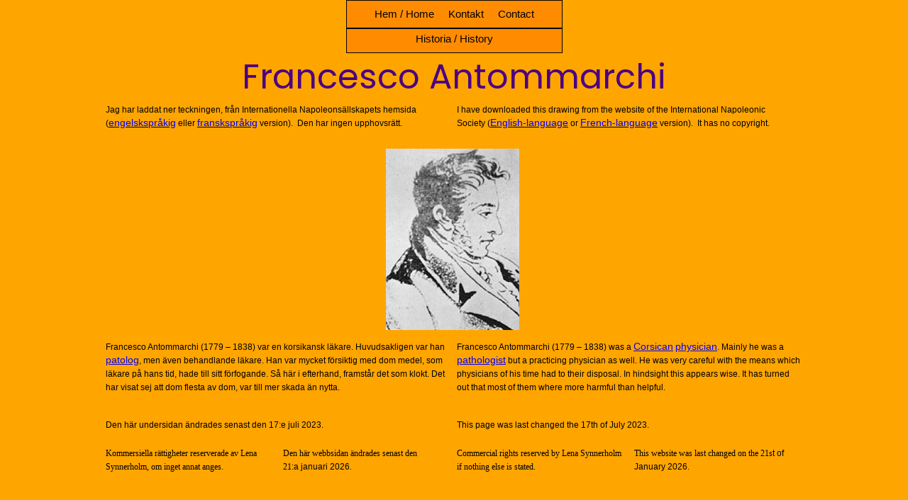

--- FILE ---
content_type: text/html; charset=utf-8
request_url: https://ifraagasaetterskan.se/Francesco-Antommarchi/
body_size: 2813
content:
<!DOCTYPE html>
<html lang="sv">
<head>
	<script type="text/javascript">
			</script>
	<meta http-equiv="content-type" content="text/html; charset=utf-8" />
	<title>Francesco Antommarchi</title>
	<base href="https://ifraagasaetterskan.se/" />
	<link rel="canonical" href="https://ifraagasaetterskan.se/Francesco-Antommarchi/" />
	
	
						<meta name="viewport" content="width=device-width, initial-scale=1" />
					<meta name="description" content="Francesco Antommarchi" />
			<meta name="keywords" content="Francesco Antommarchi" />
			
	<!-- Facebook Open Graph -->
		<meta property="og:title" content="Francesco Antommarchi" />
			<meta property="og:description" content="Francesco Antommarchi" />
			<meta property="og:image" content="" />
			<meta property="og:type" content="article" />
			<meta property="og:url" content="https://ifraagasaetterskan.se/Francesco-Antommarchi/" />
		<!-- Facebook Open Graph end -->

			<script src="js/common-bundle.js?ts=20260121120619" type="text/javascript"></script>
	<script src="js/a18a5f5e3edb03a76dd46d07e24315cc-bundle.js?ts=20260121120619" type="text/javascript"></script>
	<link href="css/common-bundle.css?ts=20260121120619" rel="stylesheet" type="text/css" />
	<link href="https://fonts.googleapis.com/css?family=Open+Sans:300,300i,400,400i,600,600i,700,700i,800,800i&amp;subset=cyrillic,cyrillic-ext,greek,greek-ext,latin,latin-ext,vietnamese" rel="stylesheet" type="text/css" />
	<link href="https://fonts.googleapis.com/css?family=Poppins:100,100i,200,200i,300,300i,400,400i,500,500i,600,600i,700,700i,800,800i,900,900i&amp;subset=devanagari,latin,latin-ext" rel="stylesheet" type="text/css" />
	<link href="css/a18a5f5e3edb03a76dd46d07e24315cc-bundle.css?ts=20260121120619" rel="stylesheet" type="text/css" id="wb-page-stylesheet" />
	
	<script type="text/javascript">
	window.useTrailingSlashes = true;
	window.disableRightClick = false;
	window.currLang = 'sv';
</script>
		
	<!--[if lt IE 9]>
	<script src="js/html5shiv.min.js"></script>
	<![endif]-->

		<script type="text/javascript">
		$(function () {
});    </script>
</head>


<body class="site site-lang-sv " ><div id="wb_root" class="root wb-layout-vertical"><div class="wb_sbg"></div><div id="wb_header_a18a5f5e3edb03a76dd46d07e24315cc" class="wb_element wb-layout-element" data-plugin="LayoutElement"><div class="wb_content wb-layout-vertical"><div id="a18a5f5ba06c076a76ad164bc16ec685" class="wb_element wb-menu wb-prevent-layout-click wb-menu-mobile" data-plugin="Menu"><span class="btn btn-default btn-collapser"><span class="icon-bar"></span><span class="icon-bar"></span><span class="icon-bar"></span></span><ul class="hmenu" dir="ltr"><li><a href="https://ifraagasaetterskan.se/">Hem / Home</a></li><li><a href="Kontakt/">Kontakt</a></li><li><a href="Contact/">Contact</a></li></ul><div class="clearfix"></div></div><div id="a18a5f5ba06c08769774d86e42d6c394" class="wb_element wb-menu wb-prevent-layout-click wb-menu-mobile" data-plugin="Menu"><span class="btn btn-default btn-collapser"><span class="icon-bar"></span><span class="icon-bar"></span><span class="icon-bar"></span></span><ul class="hmenu" dir="ltr"><li><a href="Historia-/-History/">Historia / History</a></li></ul><div class="clearfix"></div></div><div id="a18a5f5ba06c09808518160a08063c5e" class="wb_element wb_text_element" data-plugin="TextArea" style=" line-height: normal;"><h4 class="wb-stl-custom4"><font color="#4b0082">Francesco Antommarchi</font></h4>
</div></div></div><div id="wb_main_a18a5f5e3edb03a76dd46d07e24315cc" class="wb_element wb-layout-element" data-plugin="LayoutElement"><div class="wb_content wb-layout-absolute"><div id="a18a5f5ba06c0b9ae2b1e32915da8ddf" class="wb_element wb_text_element" data-plugin="TextArea" style=" line-height: normal;"><h4 class="wb-stl-pagetitle"><span style="font-size:12px;"><span style="color:rgba(0,0,0,1);">Jag har laddat ner teckningen, från Internationella Napoleonsällskapets hemsida (</span><u><a href="http:/www.napoleonicsociaty.com/"><span style="color:rgba(0,0,255,1);">engelskspråkig</span></a></u><span style="color:rgba(0,0,0,1);"> eller </span><u><a href="http:/www.socitenapolienne.com/"><span style="color:rgba(0,0,255,1);">franskspråkig</span></a></u><span style="color:rgba(0,0,0,1);"> version).  Den har ingen upphovsrätt.</span></span></h4>
</div><div id="a18a5f5ba06c0cade508ed5748608fc1" class="wb_element wb_text_element" data-plugin="TextArea" style=" line-height: normal;"><h4 class="wb-stl-pagetitle"><span style="font-size:12px;"><span style="color:rgba(0,0,0,1);">I have downloaded this drawing from the website of the International Napoleonic Society (</span><u><a href="http:/www.napoleonicsociaty.com/"><span style="color:rgba(0,0,255,1);">English-language</span></a></u><span style="color:rgba(0,0,0,1);"> or </span><u><a href="http:/www.socitenapolienne.com/"><span style="color:rgba(0,0,255,1);">French-language</span></a></u><span style="color:rgba(0,0,0,1);"> version).  It has no copyright.</span></span></h4>
</div><div id="a18a5f5ba06c0d3b46df9036ff161a6b" class="wb_element wb_element_picture" data-plugin="Picture" title="Francesco Antommarchi"><div class="wb_picture_wrap"><div class="wb-picture-wrapper"><a href="https://www.ifraagasaetterskan.se/sitepro/gallery/historia/francesco_antommarchi.jpg"><img loading="lazy" alt="Francesco Antommarchi" src="gallery/francesco_antommarchi-ts1639483737.jpg?ts=1768989988" class="wb-picture-mode-default"><img loading="lazy" alt="Francesco Antommarchi" src="gallery_gen/44f6c54b2c360ba65880651fffa8c871_fit.jpg?ts=1768989988" class="wb-picture-mode wb-picture-mode-phone"><img loading="lazy" alt="Francesco Antommarchi" src="gallery_gen/44f6c54b2c360ba65880651fffa8c871_fit.jpg?ts=1768989988" class="wb-picture-mode wb-picture-mode-tablet"><img loading="lazy" alt="Francesco Antommarchi" src="gallery_gen/44f6c54b2c360ba65880651fffa8c871_fit.jpg?ts=1768989988" class="wb-picture-mode wb-picture-mode-desktop"><img loading="lazy" alt="Francesco Antommarchi" src="gallery_gen/44f6c54b2c360ba65880651fffa8c871_fit.jpg?ts=1768989988" class="wb-picture-mode wb-picture-mode-tv"></a></div></div></div><div id="a18a5f5ba06c0e3c06c29b0b9a1244f1" class="wb_element wb_text_element" data-plugin="TextArea" style=" line-height: normal;"><h4 class="wb-stl-pagetitle"><span style="font-size:12px;"><span style="color:rgba(0,0,0,1);">Francesco Antommarchi (1779 – 1838) var en korsikansk läkare. Huvudsakligen var han <a href="https://sv.wikipedia.org/wiki/Patologi"><span style="color:#0000ff;"><u>patolog</u></span></a>, men även behandlande läkare. Han var mycket försiktig med dom medel, som läkare på hans tid, hade till sitt förfogande. Så här i efterhand, framstår det som klokt. Det har visat sej att dom flesta av dom, var till mer skada än nytta.</span></span></h4>
</div><div id="a18a5f5ba06c0f9d0897cdc2169637ad" class="wb_element wb_text_element" data-plugin="TextArea" style=" line-height: normal;"><h4 class="wb-stl-pagetitle"><span style="font-size:12px;"><span style="color:rgba(0,0,0,1);">Francesco Antommarchi (1779 – 1838) was a </span><a data-_="Link" href="https://en.wikipedia.org/wiki/Corsicans"><span style="color:#0000ff;"><u>Corsican</u></span></a><span style="color:#000000;"> <a data-_="Link" href="https://en.wikipedia.org/wiki/Physician"><span style="color:#0000ff;"><u>physician</u></span></a>. Mainly he was a <a href="https://en.wikipedia.org/wiki/Pathology"><span style="color:#0000ff;"><u>pathologist</u></span></a> but a practicing physician as well. He was very careful with the means which physicians of his time had to their disposal. In hindsight this appears wise. It has turned out that most of them where more harmful than helpful.</span></span></h4>
</div><div id="a18a5f5ba06c10a41d3d9bbcfb0fc249" class="wb_element wb_text_element" data-plugin="TextArea" style=" line-height: normal;"><h4 class="wb-stl-pagetitle"><span style="font-size:12px;"><font color="#000000">Den här undersidan ändrades senast den </font></span><span style="font-size:9.0pt"><span style='font-family:"Verdana",sans-serif'><span style="color:black">17:e juli</span></span></span><span style="font-size:12px;"><font color="#000000"> 2023.</font></span></h4>
</div><div id="a18a5f5ba06c119d9f6b0988c6e80bbe" class="wb_element wb_text_element" data-plugin="TextArea" style=" line-height: normal;"><h4 class="wb-stl-pagetitle"><span style="font-size:12px;"><font color="#000000">This page was last changed the </font></span><span lang="EN-US" style="font-size:9.0pt"><span style='font-family:"Verdana",sans-serif'><span style="color:black">17th of July</span></span></span><span style="font-size:12px;"><font color="#000000"> 2023.</font></span></h4>
</div></div></div><div id="wb_footer_a18a5f5e3edb03a76dd46d07e24315cc" class="wb_element wb-layout-element" data-plugin="LayoutElement"><div class="wb_content wb-layout-absolute"><div id="a18a5f5ba0ee03814530c80f8e3bef33" class="wb_element wb_text_element" data-plugin="TextArea" style=" line-height: normal;"><h4 class="wb-stl-pagetitle"><span style="font-size:12px;"><span style="color:rgba(0,0,0,1);"><span style="font-family:Verdana">Kommersiella rättigheter reserverade av Lena Synnerholm, om inget annat anges.</span></span></span></h4>
</div><div id="a18a5f5ba0ee0435f35dc3758fd4af7d" class="wb_element wb_text_element" data-plugin="TextArea" style=" line-height: normal;"><h4 class="wb-stl-pagetitle"><span style="color:#000000;"><span style="font-size:12px;"><font face="Verdana">Den här webbsidan ändrades senast den 21</font></span></span><span style="font-size:9.0pt"><span style='font-family:"Verdana",sans-serif'>:a januari 2026</span></span><span style="color:#000000;"><span style="font-size:12px;"><font face="Verdana">.</font></span></span></h4>
</div><div id="a18a5f5ba0ee06ea2fe2ad093abe8a37" class="wb_element wb_text_element" data-plugin="TextArea" style=" line-height: normal;"><h4 class="wb-stl-pagetitle"><span style="font-size:12px;"><font face="Verdana">This website was last changed on the 21s</font></span><span lang="EN-GB" style="font-size:9.0pt"><span style='font-family:"Verdana",sans-serif'>t of January 2026</span></span><span style="font-size:12px;"><font face="Verdana">.</font></span></h4>
</div><div id="a18a5f5ba0ee0547ac9dbcd69076b826" class="wb_element wb_text_element" data-plugin="TextArea" style=" line-height: normal;"><h4 class="wb-stl-pagetitle"><span style="font-size:12px;"><span lang="EN-GB"><span style="font-family:Verdana">Commercial rights reserved by Lena Synnerholm if nothing else is stated.</span></span></span></h4>
</div><div id="wb_footer_c" class="wb_element" data-plugin="WB_Footer" style="text-align: center; width: 100%;"><div class="wb_footer"></div><script type="text/javascript">
			$(function() {
				var footer = $(".wb_footer");
				var html = (footer.html() + "").replace(/^\s+|\s+$/g, "");
				if (!html) {
					footer.parent().remove();
					footer = $("#footer, #footer .wb_cont_inner");
					footer.css({height: ""});
				}
			});
			</script></div></div></div></div></body>
</html>


--- FILE ---
content_type: text/css
request_url: https://ifraagasaetterskan.se/css/a18a5f5e3edb03a76dd46d07e24315cc-bundle.css?ts=20260121120619
body_size: 2332
content:
body{background-color:orange}body.site:before{background:#fff0 none repeat scroll left top;background-size:auto auto;opacity:1}.wb_sbg{background:#fff0 none repeat-x left top}.site-lang-sv .wb_cont_inner{width:360px;height:100%}.site-lang-sv .wb_cont_bg{width:360px;margin-left:-180px}.site-lang-sv .root{min-height:100%;height:auto}#a18a5f5ba06c076a76ad164bc16ec685 .btn-collapser{display:inline-block}#a18a5f5ba06c076a76ad164bc16ec685{width:305px;height:40px;max-width:100%;flex:0 0 auto;text-shadow:none;box-shadow:none}#a18a5f5ba06c076a76ad164bc16ec685 ul{background:#fa6400 none repeat left top}#a18a5f5ba06c076a76ad164bc16ec685>ul{display:none;background-color:#fa6400}#a18a5f5ba06c076a76ad164bc16ec685.collapse-expanded>ul{display:block;float:none;height:auto;overflow:hidden;overflow-y:auto}#a18a5f5ba06c076a76ad164bc16ec685.collapse-expanded>ul>li{display:block}#a18a5f5ba06c076a76ad164bc16ec685.collapse-expanded li>ul{position:static}#a18a5f5ba06c076a76ad164bc16ec685.collapse-expanded li.active>ul{display:block!important}#a18a5f5ba06c076a76ad164bc16ec685.collapse-expanded li.over>ul{display:block!important}#a18a5f5ba06c076a76ad164bc16ec685 ul,#a18a5f5ba06c076a76ad164bc16ec685-det ul{border:1px solid #000}#a18a5f5ba06c076a76ad164bc16ec685,#a18a5f5ba06c076a76ad164bc16ec685 ul,#a18a5f5ba06c076a76ad164bc16ec685-det ul,#a18a5f5ba06c076a76ad164bc16ec685,#a18a5f5ba06c076a76ad164bc16ec685 ul li,#a18a5f5ba06c076a76ad164bc16ec685-det ul li{text-align:center}#a18a5f5ba06c076a76ad164bc16ec685,#a18a5f5ba06c076a76ad164bc16ec685 ul[dir="rtl"],#a18a5f5ba06c076a76ad164bc16ec685-det ul[dir="rtl"],#a18a5f5ba06c076a76ad164bc16ec685,#a18a5f5ba06c076a76ad164bc16ec685 ul[dir="rtl"] li,#a18a5f5ba06c076a76ad164bc16ec685-det ul[dir="rtl"] li{text-align:center}#a18a5f5ba06c076a76ad164bc16ec685,#a18a5f5ba06c076a76ad164bc16ec685 ul li ul,#a18a5f5ba06c076a76ad164bc16ec685 ul li ul a,#a18a5f5ba06c076a76ad164bc16ec685-det ul li ul,#a18a5f5ba06c076a76ad164bc16ec685-det ul li ul a{text-align:center!important}#a18a5f5ba06c076a76ad164bc16ec685,#a18a5f5ba06c076a76ad164bc16ec685 ul[dir="rtl"] li ul,#a18a5f5ba06c076a76ad164bc16ec685 ul[dir="rtl"] li ul a,#a18a5f5ba06c076a76ad164bc16ec685-det ul[dir="rtl"] li ul,#a18a5f5ba06c076a76ad164bc16ec685-det ul[dir="rtl"] li ul a{text-align:center!important}#a18a5f5ba06c076a76ad164bc16ec685 ul[dir="rtl"] li ul,#a18a5f5ba06c076a76ad164bc16ec685-det ul[dir="rtl"] li ul{padding:inherit}#a18a5f5ba06c076a76ad164bc16ec685 .vmenu[dir="rtl"]>li>ul,#a18a5f5ba06c076a76ad164bc16ec685 .hmenu[dir="rtl"]>li>ul{left:auto}#a18a5f5ba06c076a76ad164bc16ec685 .vmenu[dir="rtl"]>li>ul ul,#a18a5f5ba06c076a76ad164bc16ec685 .hmenu[dir="rtl"]>li>ul ul{left:auto;right:100%}#a18a5f5ba06c076a76ad164bc16ec685 ul ul,#a18a5f5ba06c076a76ad164bc16ec685-det ul{background:#ff8c00 none repeat right top}#a18a5f5ba06c076a76ad164bc16ec685:not(.collapse-expanded) .vmenu ul li,#a18a5f5ba06c076a76ad164bc16ec685-det.vmenu:not(.collapse-expanded) ul li,#a18a5f5ba06c076a76ad164bc16ec685:not(.collapse-expanded) .hmenu ul li{width:320px;max-width:320px}#a18a5f5ba06c076a76ad164bc16ec685:not(.collapse-expanded) .vmenu ul li a,#a18a5f5ba06c076a76ad164bc16ec685-det.vmenu:not(.collapse-expanded) ul li a,#a18a5f5ba06c076a76ad164bc16ec685:not(.collapse-expanded) .hmenu ul li a{max-width:320px}#a18a5f5ba06c076a76ad164bc16ec685 .vmenu ul a,#a18a5f5ba06c076a76ad164bc16ec685-det.vmenu:not(.collapse-expanded) ul a,#a18a5f5ba06c076a76ad164bc16ec685 .hmenu ul a{white-space:nowrap}#a18a5f5ba06c076a76ad164bc16ec685 li,#a18a5f5ba06c076a76ad164bc16ec685-det li{margin:0 0 0 0}#a18a5f5ba06c076a76ad164bc16ec685 li a,#a18a5f5ba06c076a76ad164bc16ec685-det li a{padding:10px 10px 10px 10px;border:0 none #000;font-style:normal;font:normal normal 15px Verdana,Arial,Helvetica,sans-serif;font-family:Verdana,Arial,Helvetica,sans-serif;color:#000;text-decoration:none;line-height:18px;text-transform:none;background:#ff8c00 none no-repeat center center;background-size:auto auto;opacity:1}#a18a5f5ba06c076a76ad164bc16ec685 li ul li,#a18a5f5ba06c076a76ad164bc16ec685-det li ul li{margin:0 0 0 0}#a18a5f5ba06c076a76ad164bc16ec685 li ul li a,#a18a5f5ba06c076a76ad164bc16ec685-det li ul li a{padding:10px 10px 10px 10px;border:0 none #000;font-style:normal normal;font:normal normal 15px Verdana,Arial,Helvetica,sans-serif;font-family:Verdana,Arial,Helvetica,sans-serif;color:#000;text-decoration:none;line-height:18px;text-transform:none;background:#fff0 none no-repeat center center}#a18a5f5ba06c076a76ad164bc16ec685 li.over>a,#a18a5f5ba06c076a76ad164bc16ec685 li:hover>a,#a18a5f5ba06c076a76ad164bc16ec685 li:focus>a,#a18a5f5ba06c076a76ad164bc16ec685-det li.over>a,#a18a5f5ba06c076a76ad164bc16ec685-det li:hover>a,#a18a5f5ba06c076a76ad164bc16ec685-det li:focus>a{border:0 none #000;font-style:normal;font:normal normal 15px Verdana,Arial,Helvetica,sans-serif;font-family:Verdana,Arial,Helvetica,sans-serif;color:#fff;text-decoration:none;line-height:18px;background:#db5800 none no-repeat center top}#a18a5f5ba06c076a76ad164bc16ec685 li ul li.over>a,#a18a5f5ba06c076a76ad164bc16ec685 li ul li:hover>a,#a18a5f5ba06c076a76ad164bc16ec685 li ul li:focus>a,#a18a5f5ba06c076a76ad164bc16ec685-det li ul li.over>a,#a18a5f5ba06c076a76ad164bc16ec685-det li ul li:hover>a,#a18a5f5ba06c076a76ad164bc16ec685-det li ul li:focus>a{border:0 none #000}#a18a5f5ba06c076a76ad164bc16ec685 li.active>a,#a18a5f5ba06c076a76ad164bc16ec685-det li.active>a{border:0 none #000;font-style:normal;font:normal normal 15px Verdana,Arial,Helvetica,sans-serif;font-family:Verdana,Arial,Helvetica,sans-serif;color:#fff;text-decoration:none;line-height:18px;background:#db5800 none no-repeat center center}#a18a5f5ba06c076a76ad164bc16ec685 li ul li.active>a,#a18a5f5ba06c076a76ad164bc16ec685-det li ul li.active>a{border:0 none #000;font-style:normal normal;font:normal normal 15px Verdana,Arial,Helvetica,sans-serif;font-family:Verdana,Arial,Helvetica,sans-serif;color:#fff;text-decoration:none;line-height:18px;background:#db5800 none no-repeat center center}#a18a5f5ba06c076a76ad164bc16ec685 li ul li.over>a,#a18a5f5ba06c076a76ad164bc16ec685 li ul li:hover>a,#a18a5f5ba06c076a76ad164bc16ec685 li ul li:focus>a,#a18a5f5ba06c076a76ad164bc16ec685-det li ul li.over>a,#a18a5f5ba06c076a76ad164bc16ec685-det li ul li:hover>a,#a18a5f5ba06c076a76ad164bc16ec685-det li ul li:focus>a{font-style:normal normal;font:normal normal 15px Verdana,Arial,Helvetica,sans-serif;font-family:Verdana,Arial,Helvetica,sans-serif;color:#fff;text-decoration:none;line-height:18px;background:#db5800 none no-repeat center top}#a18a5f5ba06c076a76ad164bc16ec685:not(.collapse-expanded) .vmenu ul.open-left,#a18a5f5ba06c076a76ad164bc16ec685:not(.collapse-expanded) .hmenu ul.open-left{left:auto;right:100%}#a18a5f5ba06c076a76ad164bc16ec685:not(.collapse-expanded) .hmenu>li>ul.open-left{left:auto;right:0}#a18a5f5ba06c08769774d86e42d6c394 .btn-collapser{display:inline-block}#a18a5f5ba06c08769774d86e42d6c394{width:305px;height:35px;max-width:100%;flex:0 0 auto;text-shadow:none;box-shadow:none}#a18a5f5ba06c08769774d86e42d6c394 ul{background:#fa6400 none repeat left top}#a18a5f5ba06c08769774d86e42d6c394>ul{display:none;background-color:#fa6400}#a18a5f5ba06c08769774d86e42d6c394.collapse-expanded>ul{display:block;float:none;height:auto;overflow:hidden;overflow-y:auto}#a18a5f5ba06c08769774d86e42d6c394.collapse-expanded>ul>li{display:block}#a18a5f5ba06c08769774d86e42d6c394.collapse-expanded li>ul{position:static}#a18a5f5ba06c08769774d86e42d6c394.collapse-expanded li.active>ul{display:block!important}#a18a5f5ba06c08769774d86e42d6c394.collapse-expanded li.over>ul{display:block!important}#a18a5f5ba06c08769774d86e42d6c394 ul,#a18a5f5ba06c08769774d86e42d6c394-det ul{border:1px solid #000}#a18a5f5ba06c08769774d86e42d6c394,#a18a5f5ba06c08769774d86e42d6c394 ul,#a18a5f5ba06c08769774d86e42d6c394-det ul,#a18a5f5ba06c08769774d86e42d6c394,#a18a5f5ba06c08769774d86e42d6c394 ul li,#a18a5f5ba06c08769774d86e42d6c394-det ul li{text-align:center}#a18a5f5ba06c08769774d86e42d6c394,#a18a5f5ba06c08769774d86e42d6c394 ul[dir="rtl"],#a18a5f5ba06c08769774d86e42d6c394-det ul[dir="rtl"],#a18a5f5ba06c08769774d86e42d6c394,#a18a5f5ba06c08769774d86e42d6c394 ul[dir="rtl"] li,#a18a5f5ba06c08769774d86e42d6c394-det ul[dir="rtl"] li{text-align:center}#a18a5f5ba06c08769774d86e42d6c394,#a18a5f5ba06c08769774d86e42d6c394 ul li ul,#a18a5f5ba06c08769774d86e42d6c394 ul li ul a,#a18a5f5ba06c08769774d86e42d6c394-det ul li ul,#a18a5f5ba06c08769774d86e42d6c394-det ul li ul a{text-align:center!important}#a18a5f5ba06c08769774d86e42d6c394,#a18a5f5ba06c08769774d86e42d6c394 ul[dir="rtl"] li ul,#a18a5f5ba06c08769774d86e42d6c394 ul[dir="rtl"] li ul a,#a18a5f5ba06c08769774d86e42d6c394-det ul[dir="rtl"] li ul,#a18a5f5ba06c08769774d86e42d6c394-det ul[dir="rtl"] li ul a{text-align:center!important}#a18a5f5ba06c08769774d86e42d6c394 ul[dir="rtl"] li ul,#a18a5f5ba06c08769774d86e42d6c394-det ul[dir="rtl"] li ul{padding:inherit}#a18a5f5ba06c08769774d86e42d6c394 .vmenu[dir="rtl"]>li>ul,#a18a5f5ba06c08769774d86e42d6c394 .hmenu[dir="rtl"]>li>ul{left:auto}#a18a5f5ba06c08769774d86e42d6c394 .vmenu[dir="rtl"]>li>ul ul,#a18a5f5ba06c08769774d86e42d6c394 .hmenu[dir="rtl"]>li>ul ul{left:auto;right:100%}#a18a5f5ba06c08769774d86e42d6c394 ul ul,#a18a5f5ba06c08769774d86e42d6c394-det ul{background:#ff8c00 none repeat right top}#a18a5f5ba06c08769774d86e42d6c394:not(.collapse-expanded) .vmenu ul li,#a18a5f5ba06c08769774d86e42d6c394-det.vmenu:not(.collapse-expanded) ul li,#a18a5f5ba06c08769774d86e42d6c394:not(.collapse-expanded) .hmenu ul li{width:320px;max-width:320px}#a18a5f5ba06c08769774d86e42d6c394:not(.collapse-expanded) .vmenu ul li a,#a18a5f5ba06c08769774d86e42d6c394-det.vmenu:not(.collapse-expanded) ul li a,#a18a5f5ba06c08769774d86e42d6c394:not(.collapse-expanded) .hmenu ul li a{max-width:320px}#a18a5f5ba06c08769774d86e42d6c394 .vmenu ul a,#a18a5f5ba06c08769774d86e42d6c394-det.vmenu:not(.collapse-expanded) ul a,#a18a5f5ba06c08769774d86e42d6c394 .hmenu ul a{white-space:nowrap}#a18a5f5ba06c08769774d86e42d6c394 li,#a18a5f5ba06c08769774d86e42d6c394-det li{margin:0 0 0 0}#a18a5f5ba06c08769774d86e42d6c394 li a,#a18a5f5ba06c08769774d86e42d6c394-det li a{padding:5px 5px 5px 5px;border:0 none #000;font-style:normal;font:normal normal 15px Verdana,Arial,Helvetica,sans-serif;font-family:Verdana,Arial,Helvetica,sans-serif;color:#000;text-decoration:none;line-height:18px;text-transform:none;background:#ff8c00 none no-repeat center center}#a18a5f5ba06c08769774d86e42d6c394 li ul li,#a18a5f5ba06c08769774d86e42d6c394-det li ul li{margin:0 0 0 0}#a18a5f5ba06c08769774d86e42d6c394 li ul li a,#a18a5f5ba06c08769774d86e42d6c394-det li ul li a{padding:5px 5px 5px 5px;border:0 none #000;font-style:normal;font:normal normal 15px Verdana,Arial,Helvetica,sans-serif;font-family:Verdana,Arial,Helvetica,sans-serif;color:#000;text-decoration:none;line-height:18px;text-transform:none;background:#ff8c00 none no-repeat center center}#a18a5f5ba06c08769774d86e42d6c394 li.over>a,#a18a5f5ba06c08769774d86e42d6c394 li:hover>a,#a18a5f5ba06c08769774d86e42d6c394 li:focus>a,#a18a5f5ba06c08769774d86e42d6c394-det li.over>a,#a18a5f5ba06c08769774d86e42d6c394-det li:hover>a,#a18a5f5ba06c08769774d86e42d6c394-det li:focus>a{border:0 none #000;font-style:normal;font:normal normal 15px Verdana,Arial,Helvetica,sans-serif;font-family:Verdana,Arial,Helvetica,sans-serif;color:#fff;text-decoration:none;line-height:18px;text-transform:none;background:#db5800 none no-repeat center top}#a18a5f5ba06c08769774d86e42d6c394 li ul li.over>a,#a18a5f5ba06c08769774d86e42d6c394 li ul li:hover>a,#a18a5f5ba06c08769774d86e42d6c394 li ul li:focus>a,#a18a5f5ba06c08769774d86e42d6c394-det li ul li.over>a,#a18a5f5ba06c08769774d86e42d6c394-det li ul li:hover>a,#a18a5f5ba06c08769774d86e42d6c394-det li ul li:focus>a{border:0 none #000}#a18a5f5ba06c08769774d86e42d6c394 li.active>a,#a18a5f5ba06c08769774d86e42d6c394-det li.active>a{border:0 none #000;font-style:normal;font:normal normal 15px Verdana,Arial,Helvetica,sans-serif;font-family:Verdana,Arial,Helvetica,sans-serif;color:#fff;text-decoration:none;line-height:18px;text-transform:none;background:#db5800 none no-repeat center center}#a18a5f5ba06c08769774d86e42d6c394 li ul li.active>a,#a18a5f5ba06c08769774d86e42d6c394-det li ul li.active>a{border:0 none #000;font-style:normal;font:normal normal 15px Verdana,Arial,Helvetica,sans-serif;font-family:Verdana,Arial,Helvetica,sans-serif;color:#fff;text-decoration:none;line-height:18px;text-transform:none;background:#db5800 none no-repeat center center}#a18a5f5ba06c08769774d86e42d6c394 li ul li.over>a,#a18a5f5ba06c08769774d86e42d6c394 li ul li:hover>a,#a18a5f5ba06c08769774d86e42d6c394 li ul li:focus>a,#a18a5f5ba06c08769774d86e42d6c394-det li ul li.over>a,#a18a5f5ba06c08769774d86e42d6c394-det li ul li:hover>a,#a18a5f5ba06c08769774d86e42d6c394-det li ul li:focus>a{font-style:normal;font:normal normal 15px Verdana,Arial,Helvetica,sans-serif;font-family:Verdana,Arial,Helvetica,sans-serif;color:#fff;text-decoration:none;line-height:18px;text-transform:none;background:#db5800 none no-repeat center top}#a18a5f5ba06c08769774d86e42d6c394:not(.collapse-expanded) .vmenu ul.open-left,#a18a5f5ba06c08769774d86e42d6c394:not(.collapse-expanded) .hmenu ul.open-left{left:auto;right:100%}#a18a5f5ba06c08769774d86e42d6c394:not(.collapse-expanded) .hmenu>li>ul.open-left{left:auto;right:0}#a18a5f5ba06c09808518160a08063c5e p:last-child{margin-bottom:0}#a18a5f5ba06c09808518160a08063c5e{opacity:1;width:auto;height:auto;max-width:100%;margin:10px 10px 10px 10px;flex:0 0 auto;text-shadow:none;box-shadow:none}#wb_header_a18a5f5e3edb03a76dd46d07e24315cc{width:100%;height:140px;max-width:100%;flex:0 0 auto}#wb_header_a18a5f5e3edb03a76dd46d07e24315cc>.wb_content{min-width:20px;min-height:20px;padding:0 0 0 0;border:0 solid #000;-moz-border-radius:0;-webkit-border-radius:0;border-radius:0;background:orange none repeat scroll left top;background-size:auto auto;opacity:1;justify-items:flex-start;align-items:center;justify-content:flex-start;align-content:stretch;flex-wrap:nowrap;text-shadow:none;box-shadow:none}#a18a5f5ba06c0b9ae2b1e32915da8ddf p:last-child{margin-bottom:0}#a18a5f5ba06c0b9ae2b1e32915da8ddf{opacity:1;left:5px;top:5px;z-index:299;width:485px;height:auto;max-width:none;text-shadow:none;box-shadow:none}#a18a5f5ba06c0cade508ed5748608fc1 p:last-child{margin-bottom:0}#a18a5f5ba06c0cade508ed5748608fc1{opacity:1;left:500px;top:5px;z-index:301;width:485px;height:auto;max-width:none;text-shadow:none;box-shadow:none}#a18a5f5ba06c0d3b46df9036ff161a6b{opacity:1;box-sizing:border-box;left:400px;top:70px;z-index:303;width:auto;height:256px;max-width:none}#a18a5f5ba06c0d3b46df9036ff161a6b .wb-picture-wrapper{border-radius:0;-moz-border-radius:0;-webkit-border-radius:0;border:0 none #d1d1d1;width:auto;height:100%}#a18a5f5ba06c0d3b46df9036ff161a6b .wb_picture_wrap{height:100%}#a18a5f5ba06c0d3b46df9036ff161a6b img{width:auto;height:100%}#a18a5f5ba06c0d3b46df9036ff161a6b img.wb-picture-mode{display:none}#a18a5f5ba06c0d3b46df9036ff161a6b>.wb_picture_wrap>.wb-picture-wrapper{text-shadow:none;box-shadow:none}#a18a5f5ba06c0e3c06c29b0b9a1244f1 p:last-child{margin-bottom:0}#a18a5f5ba06c0e3c06c29b0b9a1244f1{opacity:1;left:5px;top:340px;z-index:310;width:485px;height:auto;max-width:none;text-shadow:none;box-shadow:none}#a18a5f5ba06c0f9d0897cdc2169637ad p:last-child{margin-bottom:0}#a18a5f5ba06c0f9d0897cdc2169637ad{opacity:1;left:500px;top:340px;z-index:312;width:485px;height:auto;max-width:none;text-shadow:none;box-shadow:none}#a18a5f5ba06c10a41d3d9bbcfb0fc249 p:last-child{margin-bottom:0}#a18a5f5ba06c10a41d3d9bbcfb0fc249{opacity:1;left:5px;top:450px;z-index:321;width:485px;height:auto;max-width:none;text-shadow:none;box-shadow:none}#a18a5f5ba06c119d9f6b0988c6e80bbe p:last-child{margin-bottom:0}#a18a5f5ba06c119d9f6b0988c6e80bbe{opacity:1;left:500px;top:450px;z-index:323;width:485px;height:auto;max-width:none;text-shadow:none;box-shadow:none}#wb_main_a18a5f5e3edb03a76dd46d07e24315cc{width:992px;height:485px;min-height:485px;max-width:100%;max-height:990px}#wb_main_a18a5f5e3edb03a76dd46d07e24315cc>.wb_content{min-width:20px;min-height:20px;padding:0 0 0 0;border:0 solid #000;-moz-border-radius:0;-webkit-border-radius:0;border-radius:0;background:orange none repeat scroll left top;background-size:auto auto;opacity:1;justify-items:flex-start;align-items:center;justify-content:flex-start;align-content:stretch;flex-wrap:nowrap;text-shadow:none;box-shadow:none}#a18a5f5ba0ee03814530c80f8e3bef33 p:last-child{margin-bottom:0}#a18a5f5ba0ee03814530c80f8e3bef33{opacity:1;left:5px;top:5px;z-index:51321;width:235px;height:auto;max-width:none;text-shadow:none;box-shadow:none}#a18a5f5ba0ee0435f35dc3758fd4af7d p:last-child{margin-bottom:0}#a18a5f5ba0ee0435f35dc3758fd4af7d{opacity:1;left:255px;top:5px;z-index:51376;width:235px;height:auto;max-width:none;text-shadow:none;box-shadow:none}#a18a5f5ba0ee06ea2fe2ad093abe8a37 p:last-child{margin-bottom:0}#a18a5f5ba0ee06ea2fe2ad093abe8a37{opacity:1;left:750px;top:5px;z-index:51435;width:235px;height:auto;max-width:none;text-shadow:none;box-shadow:none}#a18a5f5ba0ee0547ac9dbcd69076b826 p:last-child{margin-bottom:0}#a18a5f5ba0ee0547ac9dbcd69076b826{opacity:1;left:500px;top:5px;z-index:51423;width:235px;height:auto;max-width:none;text-shadow:none;box-shadow:none}#wb_footer_a18a5f5e3edb03a76dd46d07e24315cc{width:992px;height:120px;max-width:100%}#wb_footer_a18a5f5e3edb03a76dd46d07e24315cc>.wb_content{min-width:20px;min-height:20px;padding:0 0 0 0;border:0 solid #000;-moz-border-radius:0;-webkit-border-radius:0;border-radius:0;background:orange none repeat scroll left top;background-size:auto auto;opacity:1;justify-items:flex-start;align-items:center;justify-content:flex-start;align-content:stretch;flex-wrap:nowrap;text-shadow:none;box-shadow:none}#wb_footer_c{left:0;top:20px;z-index:9999;width:0;height:0;max-width:none;text-shadow:none;box-shadow:none}#wb_footer_c>.wb_content{width:100%;height:100%}@media (min-width:767.5px){#a18a5f5ba06c076a76ad164bc16ec685 ul{background:#ff8c00 none repeat left top}#a18a5f5ba06c076a76ad164bc16ec685 .btn-collapser{display:none}#a18a5f5ba06c076a76ad164bc16ec685>ul,#a18a5f5ba06c076a76ad164bc16ec685-det>ul{display:block}#a18a5f5ba06c08769774d86e42d6c394 ul{background:#ff8c00 none repeat right top}#a18a5f5ba06c08769774d86e42d6c394 .btn-collapser{display:none}#a18a5f5ba06c08769774d86e42d6c394>ul,#a18a5f5ba06c08769774d86e42d6c394-det>ul{display:block}#a18a5f5ba06c09808518160a08063c5e{margin:10px 10px 10px 10px}#a18a5f5ba0ee03814530c80f8e3bef33{left:5px;top:5px;width:235px;height:auto}#a18a5f5ba0ee0435f35dc3758fd4af7d{left:255px;top:5px;width:235px;height:auto}#a18a5f5ba0ee06ea2fe2ad093abe8a37{left:750px;top:5px;width:235px;height:auto}#a18a5f5ba0ee0547ac9dbcd69076b826{left:500px;top:5px;width:235px;height:auto}}@media (min-width:991.5px){#a18a5f5ba06c09808518160a08063c5e{margin:10px 10px 10px 10px}#a18a5f5ba06c0b9ae2b1e32915da8ddf{left:5px;top:5px;width:485px;height:auto}#a18a5f5ba06c0cade508ed5748608fc1{left:500px;top:5px;width:485px;height:auto}#a18a5f5ba06c0d3b46df9036ff161a6b .wb_picture_wrap{height:100%}#a18a5f5ba06c0d3b46df9036ff161a6b .wb-picture-wrapper{width:auto;height:100%}#a18a5f5ba06c0d3b46df9036ff161a6b{left:400px;top:70px;width:auto;height:256px}#a18a5f5ba06c0d3b46df9036ff161a6b img{width:auto;height:100%}#a18a5f5ba06c0e3c06c29b0b9a1244f1{left:5px;top:340px;width:485px;height:auto}#a18a5f5ba06c0f9d0897cdc2169637ad{left:500px;top:340px;width:485px;height:auto}#a18a5f5ba06c10a41d3d9bbcfb0fc249{left:5px;top:450px;width:485px;height:auto}#a18a5f5ba06c119d9f6b0988c6e80bbe{left:500px;top:450px;width:485px;height:auto}#a18a5f5ba0ee03814530c80f8e3bef33{left:5px;top:5px;width:235px;height:auto}#a18a5f5ba0ee0435f35dc3758fd4af7d{left:255px;top:5px;width:235px;height:auto}#a18a5f5ba0ee06ea2fe2ad093abe8a37{left:750px;top:5px;width:235px;height:auto}#a18a5f5ba0ee0547ac9dbcd69076b826{left:500px;top:5px;width:235px;height:auto}}@media (min-width:1199.5px){#a18a5f5ba06c09808518160a08063c5e{margin:10px 10px 10px 10px}#a18a5f5ba06c0d3b46df9036ff161a6b img.wb-picture-mode-default{display:none}#a18a5f5ba06c0d3b46df9036ff161a6b img.wb-picture-mode-tv{display:block}#a18a5f5ba0ee03814530c80f8e3bef33{left:5px;top:5px;width:235px;height:auto}#a18a5f5ba0ee0435f35dc3758fd4af7d{left:255px;top:5px;width:235px;height:auto}#a18a5f5ba0ee06ea2fe2ad093abe8a37{left:750px;top:5px;width:235px;height:auto}#a18a5f5ba0ee0547ac9dbcd69076b826{left:500px;top:5px;width:235px;height:auto}}@media (max-width:767px){#a18a5f5ba06c076a76ad164bc16ec685{display:block;width:32px;height:29px;min-width:32px;min-height:29px;max-width:32px;max-height:29px;flex:0 0 32px;border:solid 1px #000}#a18a5f5ba06c076a76ad164bc16ec685 .btn-collapser{background-color:#fff;display:inline-block}#a18a5f5ba06c076a76ad164bc16ec685 .btn-collapser:hover{background-color:#fff;box-shadow:none;-webkit-box-shadow:none}#a18a5f5ba06c076a76ad164bc16ec685:hover{border:solid 1px #000}#a18a5f5ba06c076a76ad164bc16ec685.collapse-expanded .btn-collapser{background-color:#fff;box-shadow:none;-webkit-box-shadow:none}#a18a5f5ba06c076a76ad164bc16ec685.collapse-expanded{border:solid 1px #000}#a18a5f5ba06c08769774d86e42d6c394{display:block;width:32px;height:29px;min-width:32px;min-height:29px;max-width:32px;max-height:29px;flex:0 0 32px;border:solid 1px #000}#a18a5f5ba06c08769774d86e42d6c394 .btn-collapser{background-color:#fff;display:inline-block}#a18a5f5ba06c08769774d86e42d6c394 .btn-collapser:hover{background-color:#fff;box-shadow:none;-webkit-box-shadow:none}#a18a5f5ba06c08769774d86e42d6c394:hover{border:solid 1px #000}#a18a5f5ba06c08769774d86e42d6c394.collapse-expanded .btn-collapser{background-color:#fff;box-shadow:none;-webkit-box-shadow:none}#a18a5f5ba06c08769774d86e42d6c394.collapse-expanded{border:solid 1px #000}#a18a5f5ba06c0d3b46df9036ff161a6b img.wb-picture-mode-default{display:none}#a18a5f5ba06c0d3b46df9036ff161a6b img.wb-picture-mode-phone{display:block}}@media (min-width:767.5px) and (max-width:991px){#a18a5f5ba06c0d3b46df9036ff161a6b img.wb-picture-mode-default{display:none}#a18a5f5ba06c0d3b46df9036ff161a6b img.wb-picture-mode-tablet{display:block}}@media (min-width:991.5px) and (max-width:1199px){#a18a5f5ba06c0d3b46df9036ff161a6b img.wb-picture-mode-default{display:none}#a18a5f5ba06c0d3b46df9036ff161a6b img.wb-picture-mode-desktop{display:block}}